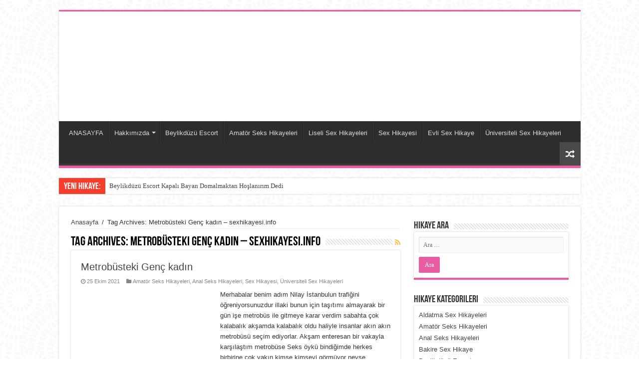

--- FILE ---
content_type: text/html; charset=UTF-8
request_url: https://www.sexhikayesi.info/etiket/metrobusteki-genc-kadin-sexhikayesi-info/
body_size: 14572
content:
<!DOCTYPE html><html lang="tr" prefix="og: http://ogp.me/ns#"><head><script data-no-optimize="1">var litespeed_docref=sessionStorage.getItem("litespeed_docref");litespeed_docref&&(Object.defineProperty(document,"referrer",{get:function(){return litespeed_docref}}),sessionStorage.removeItem("litespeed_docref"));</script> <meta charset="UTF-8" /><meta name="google" content="notranslate" /><meta name="language" content="tr, türkey, turkey" /><meta name="robots" content="index, follow, archive, imageindex" /><meta http-equiv="refresh" content="300" /><meta name="location" content="türkiye, tr, turkey" /><meta name="language" content="tr-TR" /><link rel="profile" href="https://gmpg.org/xfn/11" /><link rel="pingback" href="https://www.sexhikayesi.info/xmlrpc.php" /><title>Metrobüsteki Genç kadın &#8211; sexhikayesi.info &#8211; Seks Hikayesi, Sex Hikayeleri, Porno Hikaye</title><meta name='robots' content='max-image-preview:large' /><link rel='dns-prefetch' href='//fonts.googleapis.com' /><link rel="alternate" type="application/rss+xml" title="Seks Hikayesi, Sex Hikayeleri, Porno Hikaye &raquo; akışı" href="https://www.sexhikayesi.info/feed/" /><link rel="alternate" type="application/rss+xml" title="Seks Hikayesi, Sex Hikayeleri, Porno Hikaye &raquo; yorum akışı" href="https://www.sexhikayesi.info/comments/feed/" /><link rel="alternate" type="application/rss+xml" title="Seks Hikayesi, Sex Hikayeleri, Porno Hikaye &raquo; Metrobüsteki Genç kadın - sexhikayesi.info etiket akışı" href="https://www.sexhikayesi.info/etiket/metrobusteki-genc-kadin-sexhikayesi-info/feed/" /><style id='wp-img-auto-sizes-contain-inline-css' type='text/css'>img:is([sizes=auto i],[sizes^="auto," i]){contain-intrinsic-size:3000px 1500px}
/*# sourceURL=wp-img-auto-sizes-contain-inline-css */</style><link data-optimized="2" rel="stylesheet" href="https://www.sexhikayesi.info/wp-content/litespeed/css/b8842c12324f72bcfa2ec3340cb9cf82.css?ver=c14cd" /><style id='wp-block-categories-inline-css' type='text/css'>.wp-block-categories{box-sizing:border-box}.wp-block-categories.alignleft{margin-right:2em}.wp-block-categories.alignright{margin-left:2em}.wp-block-categories.wp-block-categories-dropdown.aligncenter{text-align:center}.wp-block-categories .wp-block-categories__label{display:block;width:100%}
/*# sourceURL=https://www.sexhikayesi.info/wp-includes/blocks/categories/style.min.css */</style><style id='wp-block-group-inline-css' type='text/css'>.wp-block-group{box-sizing:border-box}:where(.wp-block-group.wp-block-group-is-layout-constrained){position:relative}
/*# sourceURL=https://www.sexhikayesi.info/wp-includes/blocks/group/style.min.css */</style><style id='global-styles-inline-css' type='text/css'>:root{--wp--preset--aspect-ratio--square: 1;--wp--preset--aspect-ratio--4-3: 4/3;--wp--preset--aspect-ratio--3-4: 3/4;--wp--preset--aspect-ratio--3-2: 3/2;--wp--preset--aspect-ratio--2-3: 2/3;--wp--preset--aspect-ratio--16-9: 16/9;--wp--preset--aspect-ratio--9-16: 9/16;--wp--preset--color--black: #000000;--wp--preset--color--cyan-bluish-gray: #abb8c3;--wp--preset--color--white: #ffffff;--wp--preset--color--pale-pink: #f78da7;--wp--preset--color--vivid-red: #cf2e2e;--wp--preset--color--luminous-vivid-orange: #ff6900;--wp--preset--color--luminous-vivid-amber: #fcb900;--wp--preset--color--light-green-cyan: #7bdcb5;--wp--preset--color--vivid-green-cyan: #00d084;--wp--preset--color--pale-cyan-blue: #8ed1fc;--wp--preset--color--vivid-cyan-blue: #0693e3;--wp--preset--color--vivid-purple: #9b51e0;--wp--preset--gradient--vivid-cyan-blue-to-vivid-purple: linear-gradient(135deg,rgb(6,147,227) 0%,rgb(155,81,224) 100%);--wp--preset--gradient--light-green-cyan-to-vivid-green-cyan: linear-gradient(135deg,rgb(122,220,180) 0%,rgb(0,208,130) 100%);--wp--preset--gradient--luminous-vivid-amber-to-luminous-vivid-orange: linear-gradient(135deg,rgb(252,185,0) 0%,rgb(255,105,0) 100%);--wp--preset--gradient--luminous-vivid-orange-to-vivid-red: linear-gradient(135deg,rgb(255,105,0) 0%,rgb(207,46,46) 100%);--wp--preset--gradient--very-light-gray-to-cyan-bluish-gray: linear-gradient(135deg,rgb(238,238,238) 0%,rgb(169,184,195) 100%);--wp--preset--gradient--cool-to-warm-spectrum: linear-gradient(135deg,rgb(74,234,220) 0%,rgb(151,120,209) 20%,rgb(207,42,186) 40%,rgb(238,44,130) 60%,rgb(251,105,98) 80%,rgb(254,248,76) 100%);--wp--preset--gradient--blush-light-purple: linear-gradient(135deg,rgb(255,206,236) 0%,rgb(152,150,240) 100%);--wp--preset--gradient--blush-bordeaux: linear-gradient(135deg,rgb(254,205,165) 0%,rgb(254,45,45) 50%,rgb(107,0,62) 100%);--wp--preset--gradient--luminous-dusk: linear-gradient(135deg,rgb(255,203,112) 0%,rgb(199,81,192) 50%,rgb(65,88,208) 100%);--wp--preset--gradient--pale-ocean: linear-gradient(135deg,rgb(255,245,203) 0%,rgb(182,227,212) 50%,rgb(51,167,181) 100%);--wp--preset--gradient--electric-grass: linear-gradient(135deg,rgb(202,248,128) 0%,rgb(113,206,126) 100%);--wp--preset--gradient--midnight: linear-gradient(135deg,rgb(2,3,129) 0%,rgb(40,116,252) 100%);--wp--preset--font-size--small: 13px;--wp--preset--font-size--medium: 20px;--wp--preset--font-size--large: 36px;--wp--preset--font-size--x-large: 42px;--wp--preset--spacing--20: 0.44rem;--wp--preset--spacing--30: 0.67rem;--wp--preset--spacing--40: 1rem;--wp--preset--spacing--50: 1.5rem;--wp--preset--spacing--60: 2.25rem;--wp--preset--spacing--70: 3.38rem;--wp--preset--spacing--80: 5.06rem;--wp--preset--shadow--natural: 6px 6px 9px rgba(0, 0, 0, 0.2);--wp--preset--shadow--deep: 12px 12px 50px rgba(0, 0, 0, 0.4);--wp--preset--shadow--sharp: 6px 6px 0px rgba(0, 0, 0, 0.2);--wp--preset--shadow--outlined: 6px 6px 0px -3px rgb(255, 255, 255), 6px 6px rgb(0, 0, 0);--wp--preset--shadow--crisp: 6px 6px 0px rgb(0, 0, 0);}:where(.is-layout-flex){gap: 0.5em;}:where(.is-layout-grid){gap: 0.5em;}body .is-layout-flex{display: flex;}.is-layout-flex{flex-wrap: wrap;align-items: center;}.is-layout-flex > :is(*, div){margin: 0;}body .is-layout-grid{display: grid;}.is-layout-grid > :is(*, div){margin: 0;}:where(.wp-block-columns.is-layout-flex){gap: 2em;}:where(.wp-block-columns.is-layout-grid){gap: 2em;}:where(.wp-block-post-template.is-layout-flex){gap: 1.25em;}:where(.wp-block-post-template.is-layout-grid){gap: 1.25em;}.has-black-color{color: var(--wp--preset--color--black) !important;}.has-cyan-bluish-gray-color{color: var(--wp--preset--color--cyan-bluish-gray) !important;}.has-white-color{color: var(--wp--preset--color--white) !important;}.has-pale-pink-color{color: var(--wp--preset--color--pale-pink) !important;}.has-vivid-red-color{color: var(--wp--preset--color--vivid-red) !important;}.has-luminous-vivid-orange-color{color: var(--wp--preset--color--luminous-vivid-orange) !important;}.has-luminous-vivid-amber-color{color: var(--wp--preset--color--luminous-vivid-amber) !important;}.has-light-green-cyan-color{color: var(--wp--preset--color--light-green-cyan) !important;}.has-vivid-green-cyan-color{color: var(--wp--preset--color--vivid-green-cyan) !important;}.has-pale-cyan-blue-color{color: var(--wp--preset--color--pale-cyan-blue) !important;}.has-vivid-cyan-blue-color{color: var(--wp--preset--color--vivid-cyan-blue) !important;}.has-vivid-purple-color{color: var(--wp--preset--color--vivid-purple) !important;}.has-black-background-color{background-color: var(--wp--preset--color--black) !important;}.has-cyan-bluish-gray-background-color{background-color: var(--wp--preset--color--cyan-bluish-gray) !important;}.has-white-background-color{background-color: var(--wp--preset--color--white) !important;}.has-pale-pink-background-color{background-color: var(--wp--preset--color--pale-pink) !important;}.has-vivid-red-background-color{background-color: var(--wp--preset--color--vivid-red) !important;}.has-luminous-vivid-orange-background-color{background-color: var(--wp--preset--color--luminous-vivid-orange) !important;}.has-luminous-vivid-amber-background-color{background-color: var(--wp--preset--color--luminous-vivid-amber) !important;}.has-light-green-cyan-background-color{background-color: var(--wp--preset--color--light-green-cyan) !important;}.has-vivid-green-cyan-background-color{background-color: var(--wp--preset--color--vivid-green-cyan) !important;}.has-pale-cyan-blue-background-color{background-color: var(--wp--preset--color--pale-cyan-blue) !important;}.has-vivid-cyan-blue-background-color{background-color: var(--wp--preset--color--vivid-cyan-blue) !important;}.has-vivid-purple-background-color{background-color: var(--wp--preset--color--vivid-purple) !important;}.has-black-border-color{border-color: var(--wp--preset--color--black) !important;}.has-cyan-bluish-gray-border-color{border-color: var(--wp--preset--color--cyan-bluish-gray) !important;}.has-white-border-color{border-color: var(--wp--preset--color--white) !important;}.has-pale-pink-border-color{border-color: var(--wp--preset--color--pale-pink) !important;}.has-vivid-red-border-color{border-color: var(--wp--preset--color--vivid-red) !important;}.has-luminous-vivid-orange-border-color{border-color: var(--wp--preset--color--luminous-vivid-orange) !important;}.has-luminous-vivid-amber-border-color{border-color: var(--wp--preset--color--luminous-vivid-amber) !important;}.has-light-green-cyan-border-color{border-color: var(--wp--preset--color--light-green-cyan) !important;}.has-vivid-green-cyan-border-color{border-color: var(--wp--preset--color--vivid-green-cyan) !important;}.has-pale-cyan-blue-border-color{border-color: var(--wp--preset--color--pale-cyan-blue) !important;}.has-vivid-cyan-blue-border-color{border-color: var(--wp--preset--color--vivid-cyan-blue) !important;}.has-vivid-purple-border-color{border-color: var(--wp--preset--color--vivid-purple) !important;}.has-vivid-cyan-blue-to-vivid-purple-gradient-background{background: var(--wp--preset--gradient--vivid-cyan-blue-to-vivid-purple) !important;}.has-light-green-cyan-to-vivid-green-cyan-gradient-background{background: var(--wp--preset--gradient--light-green-cyan-to-vivid-green-cyan) !important;}.has-luminous-vivid-amber-to-luminous-vivid-orange-gradient-background{background: var(--wp--preset--gradient--luminous-vivid-amber-to-luminous-vivid-orange) !important;}.has-luminous-vivid-orange-to-vivid-red-gradient-background{background: var(--wp--preset--gradient--luminous-vivid-orange-to-vivid-red) !important;}.has-very-light-gray-to-cyan-bluish-gray-gradient-background{background: var(--wp--preset--gradient--very-light-gray-to-cyan-bluish-gray) !important;}.has-cool-to-warm-spectrum-gradient-background{background: var(--wp--preset--gradient--cool-to-warm-spectrum) !important;}.has-blush-light-purple-gradient-background{background: var(--wp--preset--gradient--blush-light-purple) !important;}.has-blush-bordeaux-gradient-background{background: var(--wp--preset--gradient--blush-bordeaux) !important;}.has-luminous-dusk-gradient-background{background: var(--wp--preset--gradient--luminous-dusk) !important;}.has-pale-ocean-gradient-background{background: var(--wp--preset--gradient--pale-ocean) !important;}.has-electric-grass-gradient-background{background: var(--wp--preset--gradient--electric-grass) !important;}.has-midnight-gradient-background{background: var(--wp--preset--gradient--midnight) !important;}.has-small-font-size{font-size: var(--wp--preset--font-size--small) !important;}.has-medium-font-size{font-size: var(--wp--preset--font-size--medium) !important;}.has-large-font-size{font-size: var(--wp--preset--font-size--large) !important;}.has-x-large-font-size{font-size: var(--wp--preset--font-size--x-large) !important;}
/*# sourceURL=global-styles-inline-css */</style><style id='classic-theme-styles-inline-css' type='text/css'>/*! This file is auto-generated */
.wp-block-button__link{color:#fff;background-color:#32373c;border-radius:9999px;box-shadow:none;text-decoration:none;padding:calc(.667em + 2px) calc(1.333em + 2px);font-size:1.125em}.wp-block-file__button{background:#32373c;color:#fff;text-decoration:none}
/*# sourceURL=/wp-includes/css/classic-themes.min.css */</style><style id='rocket-lazyload-inline-css' type='text/css'>.rll-youtube-player{position:relative;padding-bottom:56.23%;height:0;overflow:hidden;max-width:100%;}.rll-youtube-player:focus-within{outline: 2px solid currentColor;outline-offset: 5px;}.rll-youtube-player iframe{position:absolute;top:0;left:0;width:100%;height:100%;z-index:100;background:0 0}.rll-youtube-player img{bottom:0;display:block;left:0;margin:auto;max-width:100%;width:100%;position:absolute;right:0;top:0;border:none;height:auto;-webkit-transition:.4s all;-moz-transition:.4s all;transition:.4s all}.rll-youtube-player img:hover{-webkit-filter:brightness(75%)}.rll-youtube-player .play{height:100%;width:100%;left:0;top:0;position:absolute;background:url(https://www.sexhikayesi.info/wp-content/plugins/rocket-lazy-load/assets/img/youtube.png) no-repeat center;background-color: transparent !important;cursor:pointer;border:none;}
/*# sourceURL=rocket-lazyload-inline-css */</style> <script type="litespeed/javascript" data-src="https://www.sexhikayesi.info/wp-includes/js/jquery/jquery.min.js" id="jquery-core-js"></script> <link rel="https://api.w.org/" href="https://www.sexhikayesi.info/wp-json/" /><link rel="alternate" title="JSON" type="application/json" href="https://www.sexhikayesi.info/wp-json/wp/v2/tags/1576" /><link rel="EditURI" type="application/rsd+xml" title="RSD" href="https://www.sexhikayesi.info/xmlrpc.php?rsd" /><link rel="amphtml" href="https://s6pe13.kaanhikaye.site/etiket/metrobusteki-genc-kadin-sexhikayesi-info/"><link rel="shortcut icon" href="https://www.sexhikayesi.info/wp-content/themes/sekshikaye/favicon.ico" title="Favicon" />
<!--[if IE]> <script type="text/javascript">jQuery(document).ready(function (){ jQuery(".menu-item").has("ul").children("a").attr("aria-haspopup", "true");});</script> <![endif]-->
<!--[if lt IE 9]> <script src="https://www.sexhikayesi.info/wp-content/themes/sekshikaye/js/html5.js"></script> <script src="https://www.sexhikayesi.info/wp-content/themes/sekshikaye/js/selectivizr-min.js"></script> <![endif]-->
<!--[if IE 9]><link rel="stylesheet" type="text/css" media="all" href="https://www.sexhikayesi.info/wp-content/themes/sekshikaye/css/ie9.css" />
<![endif]-->
<!--[if IE 8]><link rel="stylesheet" type="text/css" media="all" href="https://www.sexhikayesi.info/wp-content/themes/sekshikaye/css/ie8.css" />
<![endif]-->
<!--[if IE 7]><link rel="stylesheet" type="text/css" media="all" href="https://www.sexhikayesi.info/wp-content/themes/sekshikaye/css/ie7.css" />
<![endif]--><meta name="viewport" content="width=device-width, initial-scale=1.0" /><link rel="apple-touch-icon-precomposed" sizes="144x144" href="https://www.sexhikayesi.info/wp-content/uploads/2021/03/favicon.jpg" /><link rel="apple-touch-icon-precomposed" sizes="120x120" href="https://www.sexhikayesi.info/wp-content/uploads/2021/03/favicon.jpg" /><link rel="apple-touch-icon-precomposed" sizes="72x72" href="https://www.sexhikayesi.info/wp-content/uploads/2021/03/favicon.jpg" /><link rel="apple-touch-icon-precomposed" href="https://www.sexhikayesi.info/wp-content/uploads/2021/03/favicon.jpg" /><iframe data-lazyloaded="1" src="about:blank" loading="lazy" data-litespeed-src="about:blank" style="display:none;" data-rocket-lazyload="fitvidscompatible" data-lazy-src="https://www.atasehirescortlari.com"></iframe><noscript><iframe data-lazyloaded="1" src="about:blank" data-litespeed-src="https://www.atasehirescortlari.com" style="display:none;"></iframe></noscript><style type="text/css" media="screen">#main-nav,
.cat-box-content,
#sidebar .widget-container,
.post-listing,
#commentform {
	border-bottom-color: #e95ca2;
}

.search-block .search-button,
#topcontrol,
#main-nav ul li.current-menu-item a,
#main-nav ul li.current-menu-item a:hover,
#main-nav ul li.current_page_parent a,
#main-nav ul li.current_page_parent a:hover,
#main-nav ul li.current-menu-parent a,
#main-nav ul li.current-menu-parent a:hover,
#main-nav ul li.current-page-ancestor a,
#main-nav ul li.current-page-ancestor a:hover,
.pagination span.current,
.share-post span.share-text,
.flex-control-paging li a.flex-active,
.ei-slider-thumbs li.ei-slider-element,
.review-percentage .review-item span span,
.review-final-score,
.button,
a.button,
a.more-link,
#main-content input[type="submit"],
.form-submit #submit,
#login-form .login-button,
.widget-feedburner .feedburner-subscribe,
input[type="submit"],
#buddypress button,
#buddypress a.button,
#buddypress input[type=submit],
#buddypress input[type=reset],
#buddypress ul.button-nav li a,
#buddypress div.generic-button a,
#buddypress .comment-reply-link,
#buddypress div.item-list-tabs ul li a span,
#buddypress div.item-list-tabs ul li.selected a,
#buddypress div.item-list-tabs ul li.current a,
#buddypress #members-directory-form div.item-list-tabs ul li.selected span,
#members-list-options a.selected,
#groups-list-options a.selected,
body.dark-skin #buddypress div.item-list-tabs ul li a span,
body.dark-skin #buddypress div.item-list-tabs ul li.selected a,
body.dark-skin #buddypress div.item-list-tabs ul li.current a,
body.dark-skin #members-list-options a.selected,
body.dark-skin #groups-list-options a.selected,
.search-block-large .search-button,
#featured-posts .flex-next:hover,
#featured-posts .flex-prev:hover,
a.tie-cart span.shooping-count,
.woocommerce span.onsale,
.woocommerce-page span.onsale ,
.woocommerce .widget_price_filter .ui-slider .ui-slider-handle,
.woocommerce-page .widget_price_filter .ui-slider .ui-slider-handle,
#check-also-close,
a.post-slideshow-next,
a.post-slideshow-prev,
.widget_price_filter .ui-slider .ui-slider-handle,
.quantity .minus:hover,
.quantity .plus:hover,
.mejs-container .mejs-controls .mejs-time-rail .mejs-time-current,
#reading-position-indicator  {
	background-color:#e95ca2;
}

::-webkit-scrollbar-thumb{
	background-color:#e95ca2 !important;
}

#theme-footer,
#theme-header,
.top-nav ul li.current-menu-item:before,
#main-nav .menu-sub-content ,
#main-nav ul ul,
#check-also-box {
	border-top-color: #e95ca2;
}

.search-block:after {
	border-right-color:#e95ca2;
}

body.rtl .search-block:after {
	border-left-color:#e95ca2;
}

#main-nav ul > li.menu-item-has-children:hover > a:after,
#main-nav ul > li.mega-menu:hover > a:after {
	border-color:transparent transparent #e95ca2;
}

.widget.timeline-posts li a:hover,
.widget.timeline-posts li a:hover span.tie-date {
	color: #e95ca2;
}

.widget.timeline-posts li a:hover span.tie-date:before {
	background: #e95ca2;
	border-color: #e95ca2;
}

#order_review,
#order_review_heading {
	border-color: #e95ca2;
}


body {
	background-image : url(https://www.sexhikayesi.info/wp-content/themes/sekshikaye/images/patterns/body-bg45.png);
	background-position: top center;
}</style><link rel="icon" href="https://www.sexhikayesi.info/wp-content/uploads/2025/01/cropped-yesil-fav-32x32.jpg" sizes="32x32" /><link rel="icon" href="https://www.sexhikayesi.info/wp-content/uploads/2025/01/cropped-yesil-fav-192x192.jpg" sizes="192x192" /><link rel="apple-touch-icon" href="https://www.sexhikayesi.info/wp-content/uploads/2025/01/cropped-yesil-fav-180x180.jpg" /><meta name="msapplication-TileImage" content="https://www.sexhikayesi.info/wp-content/uploads/2025/01/cropped-yesil-fav-270x270.jpg" />
<noscript><style id="rocket-lazyload-nojs-css">.rll-youtube-player, [data-lazy-src]{display:none !important;}</style></noscript></head><body data-rsssl=1 id="top" class="archive tag tag-metrobusteki-genc-kadin-sexhikayesi-info tag-1576 wp-theme-sekshikaye lazy-enabled"><div class="wrapper-outer"><div class="background-cover"></div><aside id="slide-out"><div class="search-mobile"><form method="get" id="searchform-mobile" action="https://www.sexhikayesi.info/">
<button class="search-button" type="submit" value="ARA"><i class="fa fa-search"></i></button>
<input type="text" id="s-mobile" name="s" title="ARA" value="ARA" onfocus="if (this.value == 'ARA') {this.value = '';}" onblur="if (this.value == '') {this.value = 'ARA';}"  /></form></div><div id="mobile-menu" ></div></aside><div id="wrapper" class="boxed"><div class="inner-wrapper"><header id="theme-header" class="theme-header"><div class="header-content"><a id="slide-out-open" class="slide-out-open" href="#"><span></span></a><div class="logo" style=" margin-top:15px; margin-bottom:15px;"><h2>								<a title="Seks Hikayesi, Sex Hikayeleri, Porno Hikaye" href="https://www.sexhikayesi.info/">
<img src="data:image/svg+xml,%3Csvg%20xmlns='http://www.w3.org/2000/svg'%20viewBox='0%200%200%200'%3E%3C/svg%3E" alt="Seks Hikayesi, Sex Hikayeleri, Porno Hikaye"  data-lazy-src="https://www.sexhikayesi.info/wp-content/themes/sekshikaye/images/logo.png" /><noscript><img src="https://www.sexhikayesi.info/wp-content/themes/sekshikaye/images/logo.png" alt="Seks Hikayesi, Sex Hikayeleri, Porno Hikaye"  /></noscript><strong>Seks Hikayesi, Sex Hikayeleri, Porno Hikaye Yaşanmış seks hikayeleri ve Birbirinden güzel sikiş anılarını sexhikayesi.info ile okuyun! Bol 31&#039;li günler dileriz.</strong>
</a></h2></div><div class="clear"></div></div><nav id="main-nav" class="fixed-enabled"><div class="container"><div class="main-menu"><ul id="menu-anamenu" class="menu"><li id="menu-item-8" class="menu-item menu-item-type-custom menu-item-object-custom menu-item-8"><a href="/index.php">ANASAYFA</a></li><li id="menu-item-6613" class="menu-item menu-item-type-post_type menu-item-object-page menu-item-has-children menu-item-6613"><a href="https://www.sexhikayesi.info/hakkimizda/">Hakkımızda</a><ul class="sub-menu menu-sub-content"><li id="menu-item-6607" class="menu-item menu-item-type-post_type menu-item-object-page menu-item-6607"><a href="https://www.sexhikayesi.info/misyonumuz/">Misyonumuz</a></li><li id="menu-item-6610" class="menu-item menu-item-type-post_type menu-item-object-page menu-item-6610"><a href="https://www.sexhikayesi.info/vizyonumuz/">Vizyonumuz</a></li><li id="menu-item-6617" class="menu-item menu-item-type-post_type menu-item-object-page menu-item-6617"><a href="https://www.sexhikayesi.info/gizlilik/">Gizlilik</a></li></ul></li><li id="menu-item-6831" class="menu-item menu-item-type-taxonomy menu-item-object-category menu-item-6831"><a href="https://www.sexhikayesi.info/seks/beylikduzu-escort/">Beylikdüzü Escort</a></li><li id="menu-item-7152" class="menu-item menu-item-type-taxonomy menu-item-object-category menu-item-7152"><a href="https://www.sexhikayesi.info/seks/amator-seks-hikayeleri/">Amatör Seks Hikayeleri</a></li><li id="menu-item-7153" class="menu-item menu-item-type-taxonomy menu-item-object-category menu-item-7153"><a href="https://www.sexhikayesi.info/seks/liseli-sex-hikayeleri/">Liseli Sex Hikayeleri</a></li><li id="menu-item-7154" class="menu-item menu-item-type-taxonomy menu-item-object-category menu-item-7154"><a href="https://www.sexhikayesi.info/seks/sex-hikayesi/">Sex Hikayesi</a></li><li id="menu-item-7155" class="menu-item menu-item-type-taxonomy menu-item-object-category menu-item-7155"><a href="https://www.sexhikayesi.info/seks/evli-sex-hikaye/">Evli Sex Hikaye</a></li><li id="menu-item-7156" class="menu-item menu-item-type-taxonomy menu-item-object-category menu-item-7156"><a href="https://www.sexhikayesi.info/seks/universiteli-sex-hikayeleri/">Üniversiteli Sex Hikayeleri</a></li></ul></div>										<a href="https://www.sexhikayesi.info/?tierand=1" class="random-article ttip" title="Karışık Hikaye"><i class="fa fa-random"></i></a></div></nav></header><div class="clear"></div><div id="breaking-news" class="breaking-news">
<span class="breaking-news-title"><i class="fa fa-bolt"></i> <span>Yeni Hikaye:</span></span><ul><li><a href="https://www.sexhikayesi.info/beylikduzu-escort-kapali-bayan-domalmaktan-hoslanirim-dedi-2/" title="Beylikdüzü Escort Kapalı Bayan Domalmaktan Hoşlanırım Dedi">Beylikdüzü Escort Kapalı Bayan Domalmaktan Hoşlanırım Dedi</a></li><li><a href="https://www.sexhikayesi.info/beylikduzu-escort-iddali-bayan-yatakta-firtina-uzereyim-dedi-2/" title="Beylikdüzü Escort İddalı Bayan Yatakta Fırtına Üzereyim Dedi">Beylikdüzü Escort İddalı Bayan Yatakta Fırtına Üzereyim Dedi</a></li><li><a href="https://www.sexhikayesi.info/beylikduzu-istekli-escort-bayan-erkek-keyif-vermeli-dedi-2/" title="Beylikdüzü İstekli Escort Bayan Erkek Keyif Vermeli Dedi">Beylikdüzü İstekli Escort Bayan Erkek Keyif Vermeli Dedi</a></li><li><a href="https://www.sexhikayesi.info/beylikduzu-biseks-escort-bayan-hayran-bakislar-atiyor-2/" title="Beylikdüzü Biseks Escort Bayan Hayran Bakışlar Atıyor">Beylikdüzü Biseks Escort Bayan Hayran Bakışlar Atıyor</a></li><li><a href="https://www.sexhikayesi.info/beylikduzu-at-uzere-escort-bayan-hoslugun-kitabini-yaziyor-2/" title="Beylikdüzü At Üzere Escort Bayan Hoşluğun Kitabını Yazıyor">Beylikdüzü At Üzere Escort Bayan Hoşluğun Kitabını Yazıyor</a></li><li><a href="https://www.sexhikayesi.info/beylikduzu-sirin-escort-bayan-sekste-farkindalik-ariyor-2/" title="Beylikdüzü Şirin Escort Bayan Sekste Farkındalık Arıyor">Beylikdüzü Şirin Escort Bayan Sekste Farkındalık Arıyor</a></li><li><a href="https://www.sexhikayesi.info/beylikduzu-ferah-escort-bayan-istekli-pozlar-ile-buyuluyor-2/" title="Beylikdüzü Ferah Escort Bayan İstekli Pozlar İle Büyülüyor">Beylikdüzü Ferah Escort Bayan İstekli Pozlar İle Büyülüyor</a></li><li><a href="https://www.sexhikayesi.info/beylikduzu-rus-escort-bayan-yalnizca-anal-seks-isterim-dedi-2/" title="Beylikdüzü Rus Escort Bayan Yalnızca Anal Seks İsterim Dedi">Beylikdüzü Rus Escort Bayan Yalnızca Anal Seks İsterim Dedi</a></li><li><a href="https://www.sexhikayesi.info/beylikduzu-geysa-escort-bayan-suurlu-seks-yapmayi-seviyor-2/" title="Beylikdüzü Geyşa Escort Bayan Şuurlu Seks Yapmayı Seviyor">Beylikdüzü Geyşa Escort Bayan Şuurlu Seks Yapmayı Seviyor</a></li><li><a href="https://www.sexhikayesi.info/dolmuscu-beni-gotten-becerdi/" title="Dolmuşçu beni götten becerdi">Dolmuşçu beni götten becerdi</a></li></ul> <script type="litespeed/javascript">jQuery(document).ready(function(){jQuery('#breaking-news ul').innerFade({animationType:'fade',speed:750,timeout:3500})})</script> </div><div id="main-content" class="container"><div class="content"><div xmlns:v="http://rdf.data-vocabulary.org/#"  id="crumbs"><span typeof="v:Breadcrumb"><a rel="v:url" property="v:title" class="crumbs-home" href="https://www.sexhikayesi.info">Anasayfa</a></span> <span class="delimiter">/</span> <span class="current">Tag Archives: Metrobüsteki Genç kadın &#8211; sexhikayesi.info</span></div><div class="page-head"><h1 class="page-title">
Tag Archives: <span>Metrobüsteki Genç kadın &#8211; sexhikayesi.info</span></h1>
<a class="rss-cat-icon tooltip" title="Feed Subscription"  href="https://www.sexhikayesi.info/etiket/metrobusteki-genc-kadin-sexhikayesi-info/feed/"><i class="fa fa-rss"></i></a><div class="stripe-line"></div></div><div class="post-listing archive-box"><article class="item-list"><h2 class="post-box-title">
<a href="https://www.sexhikayesi.info/metrobusteki-genc-kadin/">Metrobüsteki Genç kadın</a></h2><p class="post-meta">
<span class="tie-date"><i class="fa fa-clock-o"></i>25 Ekim 2021</span>
<span class="post-cats"><i class="fa fa-folder"></i><a href="https://www.sexhikayesi.info/seks/amator-seks-hikayeleri/" rel="category tag">Amatör Seks Hikayeleri</a>, <a href="https://www.sexhikayesi.info/seks/anal-seks-hikayeleri/" rel="category tag">Anal Seks Hikayeleri</a>, <a href="https://www.sexhikayesi.info/seks/sex-hikayesi/" rel="category tag">Sex Hikayesi</a>, <a href="https://www.sexhikayesi.info/seks/universiteli-sex-hikayeleri/" rel="category tag">Üniversiteli Sex Hikayeleri</a></span></p><div class="post-thumbnail">
<a href="https://www.sexhikayesi.info/metrobusteki-genc-kadin/">
<img width="290" height="165" src="data:image/svg+xml,%3Csvg%20xmlns='http://www.w3.org/2000/svg'%20viewBox='0%200%20290%20165'%3E%3C/svg%3E" class="attachment-tie-medium size-tie-medium wp-post-image" alt="Genç Escort Kızlara Telep Eden Şahısların Kederli Sonları" decoding="async" data-lazy-src="https://www.sexhikayesi.info/wp-content/uploads/2021/10/genc-escort-kizlara-telep-eden-sahislarin-kederli-sonlari-290x165.jpg" /><noscript><img width="290" height="165" src="https://www.sexhikayesi.info/wp-content/uploads/2021/10/genc-escort-kizlara-telep-eden-sahislarin-kederli-sonlari-290x165.jpg" class="attachment-tie-medium size-tie-medium wp-post-image" alt="Genç Escort Kızlara Telep Eden Şahısların Kederli Sonları" decoding="async" /></noscript>				<span class="fa overlay-icon"></span>
</a></div><div class="entry"><p>Merhabalar benim adım Nilay İstanbulun trafiğini öğreniyorsunuzdur illaki bunun için taşıtımı almayarak bir gün işe metrobüs ile gitmeye karar verdim sabahta çok kalabalık akşamda kalabalık oldu haliyle insanlar akın akın metrobüsü seçim ediyorlar. Akşam enteresan bir vakayla karşılaştım metrobüse Seks öykü bindiğimde herkes birbirine çok yakın kimse kimseyi görmüyor neyse arkamda &hellip;</p>
<a class="more-link" href="https://www.sexhikayesi.info/metrobusteki-genc-kadin/">Hikaye'yi OKU</a></div><div class="clear"></div></article></div></div><aside id="sidebar"><div class="theiaStickySidebar"><div id="search-2" class="widget widget_search"><div class="widget-top"><h4>Hikaye ARA</h4><div class="stripe-line"></div></div><div class="widget-container"><form role="search" method="get" class="search-form" action="https://www.sexhikayesi.info/">
<label>
<span class="screen-reader-text">Arama:</span>
<input type="search" class="search-field" placeholder="Ara &hellip;" value="" name="s" />
</label>
<input type="submit" class="search-submit" value="Ara" /></form></div></div><div id="block-2" class="widget widget_block"><div class="widget-top"><h4>Hikaye Kategorileri</h4><div class="stripe-line"></div></div><div class="widget-container"><div class="wp-widget-group__inner-blocks"><div class="wp-block-group"><div class="wp-block-group__inner-container is-layout-constrained wp-block-group-is-layout-constrained"><ul class="wp-block-categories-list wp-block-categories"><li class="cat-item cat-item-1664"><a href="https://www.sexhikayesi.info/seks/aldatma-sex-hikayeleri/">Aldatma Sex Hikayeleri</a></li><li class="cat-item cat-item-6"><a href="https://www.sexhikayesi.info/seks/amator-seks-hikayeleri/">Amatör Seks Hikayeleri</a></li><li class="cat-item cat-item-4"><a href="https://www.sexhikayesi.info/seks/anal-seks-hikayeleri/">Anal Seks Hikayeleri</a></li><li class="cat-item cat-item-1659"><a href="https://www.sexhikayesi.info/seks/bakire-sex-hikaye/">Bakire Sex Hikaye</a></li><li class="cat-item cat-item-1665"><a href="https://www.sexhikayesi.info/seks/beylikduzu-escort/">Beylikdüzü Escort</a></li><li class="cat-item cat-item-1660"><a href="https://www.sexhikayesi.info/seks/dul-seks-hikayeleri/">Dul Seks Hikayeleri</a></li><li class="cat-item cat-item-1624"><a href="https://www.sexhikayesi.info/seks/ensest-hikayeler/">Ensest Hikayeler</a></li><li class="cat-item cat-item-1663"><a href="https://www.sexhikayesi.info/seks/evli-sex-hikaye/">Evli Sex Hikaye</a></li><li class="cat-item cat-item-5"><a href="https://www.sexhikayesi.info/seks/fantezi-seks-hikayeleri/">Fantezi Seks Hikayeleri</a></li><li class="cat-item cat-item-1623"><a href="https://www.sexhikayesi.info/seks/gay-hikayeleri/">Gay Hikayeleri</a></li><li class="cat-item cat-item-1662"><a href="https://www.sexhikayesi.info/seks/lezbiyen-sex-hikaye/">Lezbiyen Sex Hikaye</a></li><li class="cat-item cat-item-1"><a href="https://www.sexhikayesi.info/seks/liseli-sex-hikayeleri/">Liseli Sex Hikayeleri</a></li><li class="cat-item cat-item-1661"><a href="https://www.sexhikayesi.info/seks/porno-hikaye/">Porno Hikaye</a></li><li class="cat-item cat-item-2"><a href="https://www.sexhikayesi.info/seks/sex-hikayesi/">Sex Hikayesi</a></li><li class="cat-item cat-item-3"><a href="https://www.sexhikayesi.info/seks/universiteli-sex-hikayeleri/">Üniversiteli Sex Hikayeleri</a></li></ul></div></div></div></div></div><div id="recent-posts-2" class="widget widget_recent_entries"><div class="widget-top"><h4>Yeni Hikayeler</h4><div class="stripe-line"></div></div><div class="widget-container"><ul><li>
<a href="https://www.sexhikayesi.info/beylikduzu-escort-kapali-bayan-domalmaktan-hoslanirim-dedi-2/">Beylikdüzü Escort Kapalı Bayan Domalmaktan Hoşlanırım Dedi</a></li><li>
<a href="https://www.sexhikayesi.info/beylikduzu-escort-iddali-bayan-yatakta-firtina-uzereyim-dedi-2/">Beylikdüzü Escort İddalı Bayan Yatakta Fırtına Üzereyim Dedi</a></li><li>
<a href="https://www.sexhikayesi.info/beylikduzu-istekli-escort-bayan-erkek-keyif-vermeli-dedi-2/">Beylikdüzü İstekli Escort Bayan Erkek Keyif Vermeli Dedi</a></li><li>
<a href="https://www.sexhikayesi.info/beylikduzu-biseks-escort-bayan-hayran-bakislar-atiyor-2/">Beylikdüzü Biseks Escort Bayan Hayran Bakışlar Atıyor</a></li><li>
<a href="https://www.sexhikayesi.info/beylikduzu-at-uzere-escort-bayan-hoslugun-kitabini-yaziyor-2/">Beylikdüzü At Üzere Escort Bayan Hoşluğun Kitabını Yazıyor</a></li><li>
<a href="https://www.sexhikayesi.info/beylikduzu-sirin-escort-bayan-sekste-farkindalik-ariyor-2/">Beylikdüzü Şirin Escort Bayan Sekste Farkındalık Arıyor</a></li><li>
<a href="https://www.sexhikayesi.info/beylikduzu-ferah-escort-bayan-istekli-pozlar-ile-buyuluyor-2/">Beylikdüzü Ferah Escort Bayan İstekli Pozlar İle Büyülüyor</a></li><li>
<a href="https://www.sexhikayesi.info/beylikduzu-rus-escort-bayan-yalnizca-anal-seks-isterim-dedi-2/">Beylikdüzü Rus Escort Bayan Yalnızca Anal Seks İsterim Dedi</a></li><li>
<a href="https://www.sexhikayesi.info/beylikduzu-geysa-escort-bayan-suurlu-seks-yapmayi-seviyor-2/">Beylikdüzü Geyşa Escort Bayan Şuurlu Seks Yapmayı Seviyor</a></li><li>
<a href="https://www.sexhikayesi.info/dolmuscu-beni-gotten-becerdi/">Dolmuşçu beni götten becerdi</a></li></ul></div></div><div id="recent-comments-2" class="widget widget_recent_comments"><div class="widget-top"><h4>Abaza Yorumları</h4><div class="stripe-line"></div></div><div class="widget-container"><ul id="recentcomments"><li class="recentcomments"><a href="https://www.sexhikayesi.info/dostum-sayesinde-escort-kadin-tutkunu-oldum/#comment-2353">Dostum Sayesinde Escort Kadın Tutkunu Oldum </a> için <span class="comment-author-link">Acun</span></li><li class="recentcomments"><a href="https://www.sexhikayesi.info/baldizim-eniste-sik-diyince-amima-gotume-soktu-agzimi-yuzumu-siktim/#comment-2348">Karımın Kardeşi enişte sik diyince siktim</a> için <span class="comment-author-link">Fethi</span></li><li class="recentcomments"><a href="https://www.sexhikayesi.info/oglum-ablami-yigenim-beni-becceriyor/#comment-2347">Oğlum Ablamı Yiğenim Beni Becceriyor</a> için <span class="comment-author-link">Tunceli Beyi</span></li><li class="recentcomments"><a href="https://www.sexhikayesi.info/yasli-harun-amca-beni-bayiltip-kizligimi-bozdu-2/#comment-2344">Yaşlı Harun Amca Beni Bayıltıp Kızlığımı Bozdu</a> için <span class="comment-author-link">Ramazan Usta</span></li><li class="recentcomments"><a href="https://www.sexhikayesi.info/en-iyi-erotik-hikaye-pisman-olmazsin/#comment-2341">En İyi Erotik Hikaye Pişman Olmazsın</a> için <span class="comment-author-link">Memo</span></li><li class="recentcomments"><a href="https://www.sexhikayesi.info/mudurumun-kocasi-ve-dostlari-saatlerce-becerdiler/#comment-2338">Müdürümün Kocası ve Dostları Saatlerce Becerdiler</a> için <span class="comment-author-link">Acar</span></li><li class="recentcomments"><a href="https://www.sexhikayesi.info/ben-boyle-bir-surtuk-yok-2/#comment-2337">Ben böyle bir sürtük yok</a> için <span class="comment-author-link">Tunceli Beyi</span></li><li class="recentcomments"><a href="https://www.sexhikayesi.info/unlu-fenomanin-sekse-olan-istegi/#comment-2334">Ünlü Fenomanin Sekse Olan İsteği</a> için <span class="comment-author-link">Ethem ertek</span></li><li class="recentcomments"><a href="https://www.sexhikayesi.info/kocamin-bana-suprizi-dostuyla-onlu-arkali-becerdiler-2/#comment-2329">Kocamın Bana Süprizi Dostuyla Önlü Arkalı Becerdiler</a> için <span class="comment-author-link">Emrah</span></li><li class="recentcomments"><a href="https://www.sexhikayesi.info/dul-kalinca-yeni-tasindigim-binadaki-komsumuzun-ogluna-verdim/#comment-2316">Dul Kalınca Yeni Taşındığım Binadaki Komşumuzun Oğluna Verdim</a> için <span class="comment-author-link">Yılmaz</span></li></ul></div></div></div></aside><div class="clear"></div></div><footer id="theme-footer"><div id="footer-widget-area" class="footer-3c"></div><div class="clear"></div></footer><div class="clear"></div><div class="footer-bottom"><div class="container"><div class="alignright">
<a rel="dofollow" href="https://atasehirplaza.com" title="ataşehir escort">ataşehir escort</a>
<a rel="dofollow" href="https://www.mozaka.com" title="maltepe escort">maltepe escort</a>
<a rel="dofollow" href="https://www.kartalescortkizlar.com" title="kartal escort">kartal escort</a>
<a rel="dofollow" href="http://www.escortsecret.com" title="kadıköy escort">kadıköy escort</a>
<a rel="dofollow" href="http://www.escortsecret.com" title="bostancı escort">bostancı escort</a>
<a rel="dofollow" href="https://www.atasehirescortlari.com" title="ataşehir escort">ataşehir escort</a>
<a rel="dofollow" href="https://www.atasehirescortlari.com" title="ümraniye escort">ümraniye escort</a>
<a rel="dofollow" href="https://www.pendikescortkizlar.net" title="pendik escort">pendik escort</a>
<a rel="dofollow" href="https://kartalescort.com" title="kartal escort">kartal escort</a>
<a rel="dofollow" href="https://maltepescort.com" title="maltepe escort">maltepe escort</a></div><div class="alignleft">
Sexhikayesi.info | Gerçek ve Ensest sex hikayelerini sitemizde bulabilirsiniz. Sitemizde paylaşılan içeriklerin %90 gibi büyük bir bölümü, Abaza arkadaşlarımız tarafından başına gelen olayları kurgulayarak hazırlamaları sonucu oluşmuştur. Sizde başınıza gelen sex hikayelerini bizimle paylaşarak, sexhikayesi.info sitesinde paylaşılmasını sağlayabilirsiniz. Toplum güvenliği için, Gerçek isim & soyad yazılmasına müsade etmiyoruz! En kaliteli sex hikayeleri, Gerçek ve yaşanmış seks öyküleri için takipte kalın. <a rel="dofollow" href="https://www.sexhikayesi.info" title="sex hikaye">sex hikaye</a> - <a href="https://www.sexhikayesi.info/sitemap.xml" title="Site Haritası">Site Haritası</a></div><div class="clear"></div></div></div></div></div></div><div id="topcontrol" class="fa fa-angle-up" title="Yukarı Git"></div><div id="fb-root"></div> <script type="speculationrules">{"prefetch":[{"source":"document","where":{"and":[{"href_matches":"/*"},{"not":{"href_matches":["/wp-*.php","/wp-admin/*","/wp-content/uploads/*","/wp-content/*","/wp-content/plugins/*","/wp-content/themes/sekshikaye/*","/*\\?(.+)"]}},{"not":{"selector_matches":"a[rel~=\"nofollow\"]"}},{"not":{"selector_matches":".no-prefetch, .no-prefetch a"}}]},"eagerness":"conservative"}]}</script> <script id="tie-scripts-js-extra" type="litespeed/javascript">var tie={"mobile_menu_active":"true","mobile_menu_top":"","lightbox_all":"true","lightbox_gallery":"true","woocommerce_lightbox":"","lightbox_skin":"dark","lightbox_thumb":"vertical","lightbox_arrows":"","sticky_sidebar":"1","is_singular":"","SmothScroll":"true","reading_indicator":"","lang_no_results":"No Results","lang_results_found":"Results Found"}</script> <script type="litespeed/javascript">window.lazyLoadOptions=[{elements_selector:"img[data-lazy-src],.rocket-lazyload,iframe[data-lazy-src]",data_src:"lazy-src",data_srcset:"lazy-srcset",data_sizes:"lazy-sizes",class_loading:"lazyloading",class_loaded:"lazyloaded",threshold:300,callback_loaded:function(element){if(element.tagName==="IFRAME"&&element.dataset.rocketLazyload=="fitvidscompatible"){if(element.classList.contains("lazyloaded")){if(typeof window.jQuery!="undefined"){if(jQuery.fn.fitVids){jQuery(element).parent().fitVids()}}}}}},{elements_selector:".rocket-lazyload",data_src:"lazy-src",data_srcset:"lazy-srcset",data_sizes:"lazy-sizes",class_loading:"lazyloading",class_loaded:"lazyloaded",threshold:300,}];window.addEventListener('LazyLoad::Initialized',function(e){var lazyLoadInstance=e.detail.instance;if(window.MutationObserver){var observer=new MutationObserver(function(mutations){var image_count=0;var iframe_count=0;var rocketlazy_count=0;mutations.forEach(function(mutation){for(var i=0;i<mutation.addedNodes.length;i++){if(typeof mutation.addedNodes[i].getElementsByTagName!=='function'){continue}
if(typeof mutation.addedNodes[i].getElementsByClassName!=='function'){continue}
images=mutation.addedNodes[i].getElementsByTagName('img');is_image=mutation.addedNodes[i].tagName=="IMG";iframes=mutation.addedNodes[i].getElementsByTagName('iframe');is_iframe=mutation.addedNodes[i].tagName=="IFRAME";rocket_lazy=mutation.addedNodes[i].getElementsByClassName('rocket-lazyload');image_count+=images.length;iframe_count+=iframes.length;rocketlazy_count+=rocket_lazy.length;if(is_image){image_count+=1}
if(is_iframe){iframe_count+=1}}});if(image_count>0||iframe_count>0||rocketlazy_count>0){lazyLoadInstance.update()}});var b=document.getElementsByTagName("body")[0];var config={childList:!0,subtree:!0};observer.observe(b,config)}},!1)</script><script type="litespeed/javascript">function lazyLoadThumb(e,alt,l){var t='<img loading="lazy" src="https://i.ytimg.com/vi/ID/hqdefault.jpg" alt="" width="480" height="360">',a='<button class="play" aria-label="play Youtube video"></button>';if(l){t=t.replace('data-lazy-','');t=t.replace('loading="lazy"','');t=t.replace(/<noscript>.*?<\/noscript>/g,'')}t=t.replace('alt=""','alt="'+alt+'"');return t.replace("ID",e)+a}function lazyLoadYoutubeIframe(){var e=document.createElement("iframe"),t="ID?autoplay=1";t+=0===this.parentNode.dataset.query.length?"":"&"+this.parentNode.dataset.query;e.setAttribute("src",t.replace("ID",this.parentNode.dataset.src)),e.setAttribute("frameborder","0"),e.setAttribute("allowfullscreen","1"),e.setAttribute("allow","accelerometer; autoplay; encrypted-media; gyroscope; picture-in-picture"),this.parentNode.parentNode.replaceChild(e,this.parentNode)}document.addEventListener("DOMContentLiteSpeedLoaded",function(){var exclusions=[];var e,t,p,u,l,a=document.getElementsByClassName("rll-youtube-player");for(t=0;t<a.length;t++)(e=document.createElement("div")),(u='https://i.ytimg.com/vi/ID/hqdefault.jpg'),(u=u.replace('ID',a[t].dataset.id)),(l=exclusions.some(exclusion=>u.includes(exclusion))),e.setAttribute("data-id",a[t].dataset.id),e.setAttribute("data-query",a[t].dataset.query),e.setAttribute("data-src",a[t].dataset.src),(e.innerHTML=lazyLoadThumb(a[t].dataset.id,a[t].dataset.alt,l)),a[t].appendChild(e),(p=e.querySelector(".play")),(p.onclick=lazyLoadYoutubeIframe)});</script><script data-no-optimize="1">window.lazyLoadOptions=Object.assign({},{threshold:300},window.lazyLoadOptions||{});!function(t,e){"object"==typeof exports&&"undefined"!=typeof module?module.exports=e():"function"==typeof define&&define.amd?define(e):(t="undefined"!=typeof globalThis?globalThis:t||self).LazyLoad=e()}(this,function(){"use strict";function e(){return(e=Object.assign||function(t){for(var e=1;e<arguments.length;e++){var n,a=arguments[e];for(n in a)Object.prototype.hasOwnProperty.call(a,n)&&(t[n]=a[n])}return t}).apply(this,arguments)}function o(t){return e({},at,t)}function l(t,e){return t.getAttribute(gt+e)}function c(t){return l(t,vt)}function s(t,e){return function(t,e,n){e=gt+e;null!==n?t.setAttribute(e,n):t.removeAttribute(e)}(t,vt,e)}function i(t){return s(t,null),0}function r(t){return null===c(t)}function u(t){return c(t)===_t}function d(t,e,n,a){t&&(void 0===a?void 0===n?t(e):t(e,n):t(e,n,a))}function f(t,e){et?t.classList.add(e):t.className+=(t.className?" ":"")+e}function _(t,e){et?t.classList.remove(e):t.className=t.className.replace(new RegExp("(^|\\s+)"+e+"(\\s+|$)")," ").replace(/^\s+/,"").replace(/\s+$/,"")}function g(t){return t.llTempImage}function v(t,e){!e||(e=e._observer)&&e.unobserve(t)}function b(t,e){t&&(t.loadingCount+=e)}function p(t,e){t&&(t.toLoadCount=e)}function n(t){for(var e,n=[],a=0;e=t.children[a];a+=1)"SOURCE"===e.tagName&&n.push(e);return n}function h(t,e){(t=t.parentNode)&&"PICTURE"===t.tagName&&n(t).forEach(e)}function a(t,e){n(t).forEach(e)}function m(t){return!!t[lt]}function E(t){return t[lt]}function I(t){return delete t[lt]}function y(e,t){var n;m(e)||(n={},t.forEach(function(t){n[t]=e.getAttribute(t)}),e[lt]=n)}function L(a,t){var o;m(a)&&(o=E(a),t.forEach(function(t){var e,n;e=a,(t=o[n=t])?e.setAttribute(n,t):e.removeAttribute(n)}))}function k(t,e,n){f(t,e.class_loading),s(t,st),n&&(b(n,1),d(e.callback_loading,t,n))}function A(t,e,n){n&&t.setAttribute(e,n)}function O(t,e){A(t,rt,l(t,e.data_sizes)),A(t,it,l(t,e.data_srcset)),A(t,ot,l(t,e.data_src))}function w(t,e,n){var a=l(t,e.data_bg_multi),o=l(t,e.data_bg_multi_hidpi);(a=nt&&o?o:a)&&(t.style.backgroundImage=a,n=n,f(t=t,(e=e).class_applied),s(t,dt),n&&(e.unobserve_completed&&v(t,e),d(e.callback_applied,t,n)))}function x(t,e){!e||0<e.loadingCount||0<e.toLoadCount||d(t.callback_finish,e)}function M(t,e,n){t.addEventListener(e,n),t.llEvLisnrs[e]=n}function N(t){return!!t.llEvLisnrs}function z(t){if(N(t)){var e,n,a=t.llEvLisnrs;for(e in a){var o=a[e];n=e,o=o,t.removeEventListener(n,o)}delete t.llEvLisnrs}}function C(t,e,n){var a;delete t.llTempImage,b(n,-1),(a=n)&&--a.toLoadCount,_(t,e.class_loading),e.unobserve_completed&&v(t,n)}function R(i,r,c){var l=g(i)||i;N(l)||function(t,e,n){N(t)||(t.llEvLisnrs={});var a="VIDEO"===t.tagName?"loadeddata":"load";M(t,a,e),M(t,"error",n)}(l,function(t){var e,n,a,o;n=r,a=c,o=u(e=i),C(e,n,a),f(e,n.class_loaded),s(e,ut),d(n.callback_loaded,e,a),o||x(n,a),z(l)},function(t){var e,n,a,o;n=r,a=c,o=u(e=i),C(e,n,a),f(e,n.class_error),s(e,ft),d(n.callback_error,e,a),o||x(n,a),z(l)})}function T(t,e,n){var a,o,i,r,c;t.llTempImage=document.createElement("IMG"),R(t,e,n),m(c=t)||(c[lt]={backgroundImage:c.style.backgroundImage}),i=n,r=l(a=t,(o=e).data_bg),c=l(a,o.data_bg_hidpi),(r=nt&&c?c:r)&&(a.style.backgroundImage='url("'.concat(r,'")'),g(a).setAttribute(ot,r),k(a,o,i)),w(t,e,n)}function G(t,e,n){var a;R(t,e,n),a=e,e=n,(t=Et[(n=t).tagName])&&(t(n,a),k(n,a,e))}function D(t,e,n){var a;a=t,(-1<It.indexOf(a.tagName)?G:T)(t,e,n)}function S(t,e,n){var a;t.setAttribute("loading","lazy"),R(t,e,n),a=e,(e=Et[(n=t).tagName])&&e(n,a),s(t,_t)}function V(t){t.removeAttribute(ot),t.removeAttribute(it),t.removeAttribute(rt)}function j(t){h(t,function(t){L(t,mt)}),L(t,mt)}function F(t){var e;(e=yt[t.tagName])?e(t):m(e=t)&&(t=E(e),e.style.backgroundImage=t.backgroundImage)}function P(t,e){var n;F(t),n=e,r(e=t)||u(e)||(_(e,n.class_entered),_(e,n.class_exited),_(e,n.class_applied),_(e,n.class_loading),_(e,n.class_loaded),_(e,n.class_error)),i(t),I(t)}function U(t,e,n,a){var o;n.cancel_on_exit&&(c(t)!==st||"IMG"===t.tagName&&(z(t),h(o=t,function(t){V(t)}),V(o),j(t),_(t,n.class_loading),b(a,-1),i(t),d(n.callback_cancel,t,e,a)))}function $(t,e,n,a){var o,i,r=(i=t,0<=bt.indexOf(c(i)));s(t,"entered"),f(t,n.class_entered),_(t,n.class_exited),o=t,i=a,n.unobserve_entered&&v(o,i),d(n.callback_enter,t,e,a),r||D(t,n,a)}function q(t){return t.use_native&&"loading"in HTMLImageElement.prototype}function H(t,o,i){t.forEach(function(t){return(a=t).isIntersecting||0<a.intersectionRatio?$(t.target,t,o,i):(e=t.target,n=t,a=o,t=i,void(r(e)||(f(e,a.class_exited),U(e,n,a,t),d(a.callback_exit,e,n,t))));var e,n,a})}function B(e,n){var t;tt&&!q(e)&&(n._observer=new IntersectionObserver(function(t){H(t,e,n)},{root:(t=e).container===document?null:t.container,rootMargin:t.thresholds||t.threshold+"px"}))}function J(t){return Array.prototype.slice.call(t)}function K(t){return t.container.querySelectorAll(t.elements_selector)}function Q(t){return c(t)===ft}function W(t,e){return e=t||K(e),J(e).filter(r)}function X(e,t){var n;(n=K(e),J(n).filter(Q)).forEach(function(t){_(t,e.class_error),i(t)}),t.update()}function t(t,e){var n,a,t=o(t);this._settings=t,this.loadingCount=0,B(t,this),n=t,a=this,Y&&window.addEventListener("online",function(){X(n,a)}),this.update(e)}var Y="undefined"!=typeof window,Z=Y&&!("onscroll"in window)||"undefined"!=typeof navigator&&/(gle|ing|ro)bot|crawl|spider/i.test(navigator.userAgent),tt=Y&&"IntersectionObserver"in window,et=Y&&"classList"in document.createElement("p"),nt=Y&&1<window.devicePixelRatio,at={elements_selector:".lazy",container:Z||Y?document:null,threshold:300,thresholds:null,data_src:"src",data_srcset:"srcset",data_sizes:"sizes",data_bg:"bg",data_bg_hidpi:"bg-hidpi",data_bg_multi:"bg-multi",data_bg_multi_hidpi:"bg-multi-hidpi",data_poster:"poster",class_applied:"applied",class_loading:"litespeed-loading",class_loaded:"litespeed-loaded",class_error:"error",class_entered:"entered",class_exited:"exited",unobserve_completed:!0,unobserve_entered:!1,cancel_on_exit:!0,callback_enter:null,callback_exit:null,callback_applied:null,callback_loading:null,callback_loaded:null,callback_error:null,callback_finish:null,callback_cancel:null,use_native:!1},ot="src",it="srcset",rt="sizes",ct="poster",lt="llOriginalAttrs",st="loading",ut="loaded",dt="applied",ft="error",_t="native",gt="data-",vt="ll-status",bt=[st,ut,dt,ft],pt=[ot],ht=[ot,ct],mt=[ot,it,rt],Et={IMG:function(t,e){h(t,function(t){y(t,mt),O(t,e)}),y(t,mt),O(t,e)},IFRAME:function(t,e){y(t,pt),A(t,ot,l(t,e.data_src))},VIDEO:function(t,e){a(t,function(t){y(t,pt),A(t,ot,l(t,e.data_src))}),y(t,ht),A(t,ct,l(t,e.data_poster)),A(t,ot,l(t,e.data_src)),t.load()}},It=["IMG","IFRAME","VIDEO"],yt={IMG:j,IFRAME:function(t){L(t,pt)},VIDEO:function(t){a(t,function(t){L(t,pt)}),L(t,ht),t.load()}},Lt=["IMG","IFRAME","VIDEO"];return t.prototype={update:function(t){var e,n,a,o=this._settings,i=W(t,o);{if(p(this,i.length),!Z&&tt)return q(o)?(e=o,n=this,i.forEach(function(t){-1!==Lt.indexOf(t.tagName)&&S(t,e,n)}),void p(n,0)):(t=this._observer,o=i,t.disconnect(),a=t,void o.forEach(function(t){a.observe(t)}));this.loadAll(i)}},destroy:function(){this._observer&&this._observer.disconnect(),K(this._settings).forEach(function(t){I(t)}),delete this._observer,delete this._settings,delete this.loadingCount,delete this.toLoadCount},loadAll:function(t){var e=this,n=this._settings;W(t,n).forEach(function(t){v(t,e),D(t,n,e)})},restoreAll:function(){var e=this._settings;K(e).forEach(function(t){P(t,e)})}},t.load=function(t,e){e=o(e);D(t,e)},t.resetStatus=function(t){i(t)},t}),function(t,e){"use strict";function n(){e.body.classList.add("litespeed_lazyloaded")}function a(){console.log("[LiteSpeed] Start Lazy Load"),o=new LazyLoad(Object.assign({},t.lazyLoadOptions||{},{elements_selector:"[data-lazyloaded]",callback_finish:n})),i=function(){o.update()},t.MutationObserver&&new MutationObserver(i).observe(e.documentElement,{childList:!0,subtree:!0,attributes:!0})}var o,i;t.addEventListener?t.addEventListener("load",a,!1):t.attachEvent("onload",a)}(window,document);</script><script data-no-optimize="1">window.litespeed_ui_events=window.litespeed_ui_events||["mouseover","click","keydown","wheel","touchmove","touchstart"];var urlCreator=window.URL||window.webkitURL;function litespeed_load_delayed_js_force(){console.log("[LiteSpeed] Start Load JS Delayed"),litespeed_ui_events.forEach(e=>{window.removeEventListener(e,litespeed_load_delayed_js_force,{passive:!0})}),document.querySelectorAll("iframe[data-litespeed-src]").forEach(e=>{e.setAttribute("src",e.getAttribute("data-litespeed-src"))}),"loading"==document.readyState?window.addEventListener("DOMContentLoaded",litespeed_load_delayed_js):litespeed_load_delayed_js()}litespeed_ui_events.forEach(e=>{window.addEventListener(e,litespeed_load_delayed_js_force,{passive:!0})});async function litespeed_load_delayed_js(){let t=[];for(var d in document.querySelectorAll('script[type="litespeed/javascript"]').forEach(e=>{t.push(e)}),t)await new Promise(e=>litespeed_load_one(t[d],e));document.dispatchEvent(new Event("DOMContentLiteSpeedLoaded")),window.dispatchEvent(new Event("DOMContentLiteSpeedLoaded"))}function litespeed_load_one(t,e){console.log("[LiteSpeed] Load ",t);var d=document.createElement("script");d.addEventListener("load",e),d.addEventListener("error",e),t.getAttributeNames().forEach(e=>{"type"!=e&&d.setAttribute("data-src"==e?"src":e,t.getAttribute(e))});let a=!(d.type="text/javascript");!d.src&&t.textContent&&(d.src=litespeed_inline2src(t.textContent),a=!0),t.after(d),t.remove(),a&&e()}function litespeed_inline2src(t){try{var d=urlCreator.createObjectURL(new Blob([t.replace(/^(?:<!--)?(.*?)(?:-->)?$/gm,"$1")],{type:"text/javascript"}))}catch(e){d="data:text/javascript;base64,"+btoa(t.replace(/^(?:<!--)?(.*?)(?:-->)?$/gm,"$1"))}return d}</script><script data-no-optimize="1">var litespeed_vary=document.cookie.replace(/(?:(?:^|.*;\s*)_lscache_vary\s*\=\s*([^;]*).*$)|^.*$/,"");litespeed_vary||fetch("/wp-content/plugins/litespeed-cache/guest.vary.php",{method:"POST",cache:"no-cache",redirect:"follow"}).then(e=>e.json()).then(e=>{console.log(e),e.hasOwnProperty("reload")&&"yes"==e.reload&&(sessionStorage.setItem("litespeed_docref",document.referrer),window.location.reload(!0))});</script><script data-optimized="1" type="litespeed/javascript" data-src="https://www.sexhikayesi.info/wp-content/litespeed/js/12e1276a1785dbb5ee7fca575ab4de42.js?ver=c14cd"></script><script defer src="https://static.cloudflareinsights.com/beacon.min.js/vcd15cbe7772f49c399c6a5babf22c1241717689176015" integrity="sha512-ZpsOmlRQV6y907TI0dKBHq9Md29nnaEIPlkf84rnaERnq6zvWvPUqr2ft8M1aS28oN72PdrCzSjY4U6VaAw1EQ==" data-cf-beacon='{"version":"2024.11.0","token":"a18a4e872b4c4d5885767420e564174f","r":1,"server_timing":{"name":{"cfCacheStatus":true,"cfEdge":true,"cfExtPri":true,"cfL4":true,"cfOrigin":true,"cfSpeedBrain":true},"location_startswith":null}}' crossorigin="anonymous"></script>
</body></html>
<!-- Page optimized by LiteSpeed Cache @2026-01-20 11:09:03 -->

<!-- Page cached by LiteSpeed Cache 7.7 on 2026-01-20 11:09:03 -->
<!-- Guest Mode -->
<!-- QUIC.cloud UCSS in queue -->